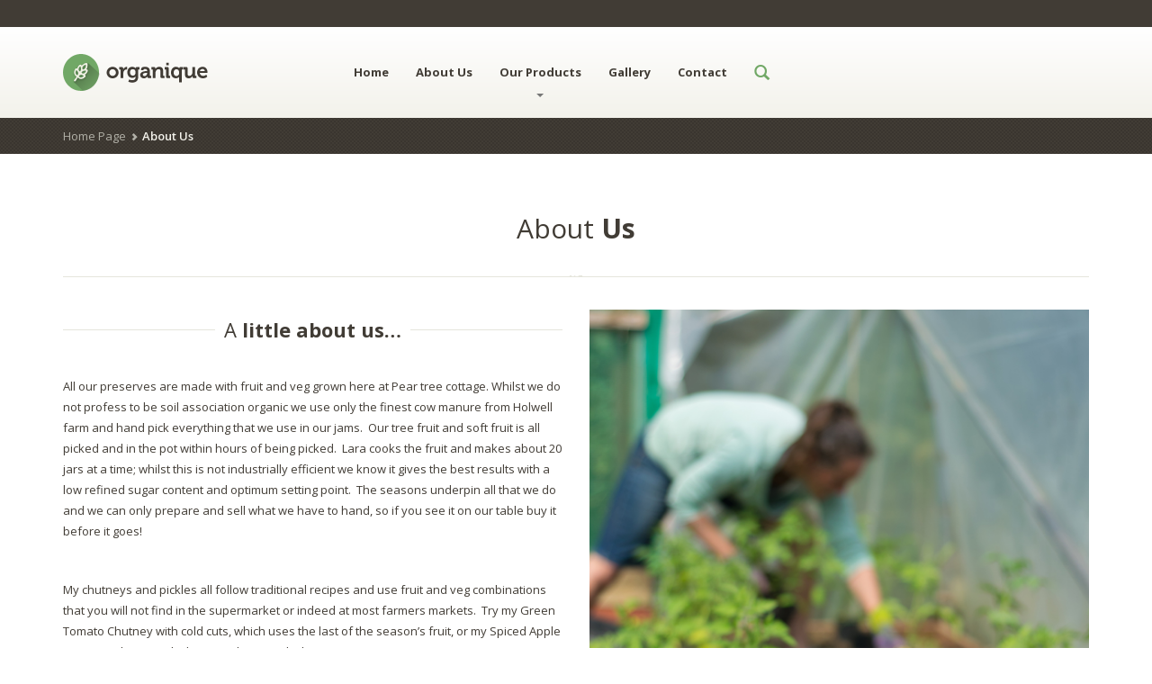

--- FILE ---
content_type: text/html; charset=UTF-8
request_url: https://peartreeproduce.co.uk/about-us/
body_size: 11596
content:
<!DOCTYPE html>
<html dir="ltr" lang="en-GB" prefix="og: https://ogp.me/ns#" class="no-touch">
<head>
	<meta charset="UTF-8" />
	<meta name="viewport" content="width=device-width, initial-scale=1.0" />
	<link rel="pingback" href="https://peartreeproduce.co.uk/xmlrpc.php" />

	<!--  = Google Fonts =  -->
	<script type="text/javascript">
		WebFontConfig = {
			google: { families: [ 'Arvo:700:latin', 'Open+Sans:400,600,700:latin' ] }
		};
		(function() {
			var wf = document.createElement('script');
			wf.src = ('https:' == document.location.protocol ? 'https' : 'http') +
				'://ajax.googleapis.com/ajax/libs/webfont/1/webfont.js';
			wf.type = 'text/javascript';
			wf.async = 'true';
			var s = document.getElementsByTagName('script')[0];
			s.parentNode.insertBefore(wf, s);
		})();
	</script>

	<!-- HTML5 shim and Respond.js IE8 support of HTML5 elements and media queries -->
	<!--[if lt IE 9]>
		<script src="https://oss.maxcdn.com/libs/html5shiv/3.7.0/html5shiv.js"></script>
		<script src="https://oss.maxcdn.com/libs/respond.js/1.3.0/respond.min.js"></script>
	<![endif]-->

	<!-- W3TC-include-js-head -->
	<title>About us at Pear Tree Produce, Nottington, Dorset |</title>
	<style>img:is([sizes="auto" i], [sizes^="auto," i]) { contain-intrinsic-size: 3000px 1500px }</style>
	
		<!-- All in One SEO 4.9.3 - aioseo.com -->
	<meta name="description" content="All our preserves are made with fruit and veg grown here at Pear tree cottage in Nottington, Weymouth, Dorset." />
	<meta name="robots" content="max-image-preview:large" />
	<meta name="keywords" content="homemade,chutney,jam,preserves,organic,home grown,local produce,produce,vegetables,fruit,locally sourced,pear tree cottage,pear,tree,cottage,nottington,weymouth,dorset,hampers,christmas hampers,gift packs,christmas presents,christmas,gifts,pickles,pickled fruit,pickled vegetable,taste dorset,very berry jam" />
	<link rel="canonical" href="https://peartreeproduce.co.uk/about-us/" />
	<meta name="generator" content="All in One SEO (AIOSEO) 4.9.3" />
		<meta property="og:locale" content="en_GB" />
		<meta property="og:site_name" content="|" />
		<meta property="og:type" content="article" />
		<meta property="og:title" content="About us at Pear Tree Produce, Nottington, Dorset |" />
		<meta property="og:description" content="All our preserves are made with fruit and veg grown here at Pear tree cottage in Nottington, Weymouth, Dorset." />
		<meta property="og:url" content="https://peartreeproduce.co.uk/about-us/" />
		<meta property="article:published_time" content="2017-10-31T15:31:50+00:00" />
		<meta property="article:modified_time" content="2024-02-02T12:35:15+00:00" />
		<meta name="twitter:card" content="summary" />
		<meta name="twitter:title" content="About us at Pear Tree Produce, Nottington, Dorset |" />
		<meta name="twitter:description" content="All our preserves are made with fruit and veg grown here at Pear tree cottage in Nottington, Weymouth, Dorset." />
		<script type="application/ld+json" class="aioseo-schema">
			{"@context":"https:\/\/schema.org","@graph":[{"@type":"BreadcrumbList","@id":"https:\/\/peartreeproduce.co.uk\/about-us\/#breadcrumblist","itemListElement":[{"@type":"ListItem","@id":"https:\/\/peartreeproduce.co.uk#listItem","position":1,"name":"Home","item":"https:\/\/peartreeproduce.co.uk","nextItem":{"@type":"ListItem","@id":"https:\/\/peartreeproduce.co.uk\/about-us\/#listItem","name":"About Us"}},{"@type":"ListItem","@id":"https:\/\/peartreeproduce.co.uk\/about-us\/#listItem","position":2,"name":"About Us","previousItem":{"@type":"ListItem","@id":"https:\/\/peartreeproduce.co.uk#listItem","name":"Home"}}]},{"@type":"Organization","@id":"https:\/\/peartreeproduce.co.uk\/#organization","url":"https:\/\/peartreeproduce.co.uk\/"},{"@type":"WebPage","@id":"https:\/\/peartreeproduce.co.uk\/about-us\/#webpage","url":"https:\/\/peartreeproduce.co.uk\/about-us\/","name":"About us at Pear Tree Produce, Nottington, Dorset |","description":"All our preserves are made with fruit and veg grown here at Pear tree cottage in Nottington, Weymouth, Dorset.","inLanguage":"en-GB","isPartOf":{"@id":"https:\/\/peartreeproduce.co.uk\/#website"},"breadcrumb":{"@id":"https:\/\/peartreeproduce.co.uk\/about-us\/#breadcrumblist"},"datePublished":"2017-10-31T15:31:50+00:00","dateModified":"2024-02-02T12:35:15+00:00"},{"@type":"WebSite","@id":"https:\/\/peartreeproduce.co.uk\/#website","url":"https:\/\/peartreeproduce.co.uk\/","inLanguage":"en-GB","publisher":{"@id":"https:\/\/peartreeproduce.co.uk\/#organization"}}]}
		</script>
		<!-- All in One SEO -->

<link rel='dns-prefetch' href='//maps.google.com' />
<link rel="alternate" type="application/rss+xml" title=" &raquo; Feed" href="https://peartreeproduce.co.uk/feed/" />
<link rel="alternate" type="application/rss+xml" title=" &raquo; Comments Feed" href="https://peartreeproduce.co.uk/comments/feed/" />
<script type="text/javascript">
/* <![CDATA[ */
window._wpemojiSettings = {"baseUrl":"https:\/\/s.w.org\/images\/core\/emoji\/16.0.1\/72x72\/","ext":".png","svgUrl":"https:\/\/s.w.org\/images\/core\/emoji\/16.0.1\/svg\/","svgExt":".svg","source":{"concatemoji":"https:\/\/peartreeproduce.co.uk\/wp-includes\/js\/wp-emoji-release.min.js?ver=6.8.3"}};
/*! This file is auto-generated */
!function(s,n){var o,i,e;function c(e){try{var t={supportTests:e,timestamp:(new Date).valueOf()};sessionStorage.setItem(o,JSON.stringify(t))}catch(e){}}function p(e,t,n){e.clearRect(0,0,e.canvas.width,e.canvas.height),e.fillText(t,0,0);var t=new Uint32Array(e.getImageData(0,0,e.canvas.width,e.canvas.height).data),a=(e.clearRect(0,0,e.canvas.width,e.canvas.height),e.fillText(n,0,0),new Uint32Array(e.getImageData(0,0,e.canvas.width,e.canvas.height).data));return t.every(function(e,t){return e===a[t]})}function u(e,t){e.clearRect(0,0,e.canvas.width,e.canvas.height),e.fillText(t,0,0);for(var n=e.getImageData(16,16,1,1),a=0;a<n.data.length;a++)if(0!==n.data[a])return!1;return!0}function f(e,t,n,a){switch(t){case"flag":return n(e,"\ud83c\udff3\ufe0f\u200d\u26a7\ufe0f","\ud83c\udff3\ufe0f\u200b\u26a7\ufe0f")?!1:!n(e,"\ud83c\udde8\ud83c\uddf6","\ud83c\udde8\u200b\ud83c\uddf6")&&!n(e,"\ud83c\udff4\udb40\udc67\udb40\udc62\udb40\udc65\udb40\udc6e\udb40\udc67\udb40\udc7f","\ud83c\udff4\u200b\udb40\udc67\u200b\udb40\udc62\u200b\udb40\udc65\u200b\udb40\udc6e\u200b\udb40\udc67\u200b\udb40\udc7f");case"emoji":return!a(e,"\ud83e\udedf")}return!1}function g(e,t,n,a){var r="undefined"!=typeof WorkerGlobalScope&&self instanceof WorkerGlobalScope?new OffscreenCanvas(300,150):s.createElement("canvas"),o=r.getContext("2d",{willReadFrequently:!0}),i=(o.textBaseline="top",o.font="600 32px Arial",{});return e.forEach(function(e){i[e]=t(o,e,n,a)}),i}function t(e){var t=s.createElement("script");t.src=e,t.defer=!0,s.head.appendChild(t)}"undefined"!=typeof Promise&&(o="wpEmojiSettingsSupports",i=["flag","emoji"],n.supports={everything:!0,everythingExceptFlag:!0},e=new Promise(function(e){s.addEventListener("DOMContentLoaded",e,{once:!0})}),new Promise(function(t){var n=function(){try{var e=JSON.parse(sessionStorage.getItem(o));if("object"==typeof e&&"number"==typeof e.timestamp&&(new Date).valueOf()<e.timestamp+604800&&"object"==typeof e.supportTests)return e.supportTests}catch(e){}return null}();if(!n){if("undefined"!=typeof Worker&&"undefined"!=typeof OffscreenCanvas&&"undefined"!=typeof URL&&URL.createObjectURL&&"undefined"!=typeof Blob)try{var e="postMessage("+g.toString()+"("+[JSON.stringify(i),f.toString(),p.toString(),u.toString()].join(",")+"));",a=new Blob([e],{type:"text/javascript"}),r=new Worker(URL.createObjectURL(a),{name:"wpTestEmojiSupports"});return void(r.onmessage=function(e){c(n=e.data),r.terminate(),t(n)})}catch(e){}c(n=g(i,f,p,u))}t(n)}).then(function(e){for(var t in e)n.supports[t]=e[t],n.supports.everything=n.supports.everything&&n.supports[t],"flag"!==t&&(n.supports.everythingExceptFlag=n.supports.everythingExceptFlag&&n.supports[t]);n.supports.everythingExceptFlag=n.supports.everythingExceptFlag&&!n.supports.flag,n.DOMReady=!1,n.readyCallback=function(){n.DOMReady=!0}}).then(function(){return e}).then(function(){var e;n.supports.everything||(n.readyCallback(),(e=n.source||{}).concatemoji?t(e.concatemoji):e.wpemoji&&e.twemoji&&(t(e.twemoji),t(e.wpemoji)))}))}((window,document),window._wpemojiSettings);
/* ]]> */
</script>
<link rel='stylesheet' id='wp-color-picker-css' href='https://peartreeproduce.co.uk/wp-admin/css/color-picker.min.css?ver=6.8.3' type='text/css' media='all' />
<style id='wp-emoji-styles-inline-css' type='text/css'>

	img.wp-smiley, img.emoji {
		display: inline !important;
		border: none !important;
		box-shadow: none !important;
		height: 1em !important;
		width: 1em !important;
		margin: 0 0.07em !important;
		vertical-align: -0.1em !important;
		background: none !important;
		padding: 0 !important;
	}
</style>
<link rel='stylesheet' id='wp-block-library-css' href='https://peartreeproduce.co.uk/wp-includes/css/dist/block-library/style.min.css?ver=6.8.3' type='text/css' media='all' />
<style id='classic-theme-styles-inline-css' type='text/css'>
/*! This file is auto-generated */
.wp-block-button__link{color:#fff;background-color:#32373c;border-radius:9999px;box-shadow:none;text-decoration:none;padding:calc(.667em + 2px) calc(1.333em + 2px);font-size:1.125em}.wp-block-file__button{background:#32373c;color:#fff;text-decoration:none}
</style>
<link rel='stylesheet' id='aioseo/css/src/vue/standalone/blocks/table-of-contents/global.scss-css' href='https://peartreeproduce.co.uk/wp-content/plugins/all-in-one-seo-pack/dist/Lite/assets/css/table-of-contents/global.e90f6d47.css?ver=4.9.3' type='text/css' media='all' />
<style id='global-styles-inline-css' type='text/css'>
:root{--wp--preset--aspect-ratio--square: 1;--wp--preset--aspect-ratio--4-3: 4/3;--wp--preset--aspect-ratio--3-4: 3/4;--wp--preset--aspect-ratio--3-2: 3/2;--wp--preset--aspect-ratio--2-3: 2/3;--wp--preset--aspect-ratio--16-9: 16/9;--wp--preset--aspect-ratio--9-16: 9/16;--wp--preset--color--black: #000000;--wp--preset--color--cyan-bluish-gray: #abb8c3;--wp--preset--color--white: #ffffff;--wp--preset--color--pale-pink: #f78da7;--wp--preset--color--vivid-red: #cf2e2e;--wp--preset--color--luminous-vivid-orange: #ff6900;--wp--preset--color--luminous-vivid-amber: #fcb900;--wp--preset--color--light-green-cyan: #7bdcb5;--wp--preset--color--vivid-green-cyan: #00d084;--wp--preset--color--pale-cyan-blue: #8ed1fc;--wp--preset--color--vivid-cyan-blue: #0693e3;--wp--preset--color--vivid-purple: #9b51e0;--wp--preset--gradient--vivid-cyan-blue-to-vivid-purple: linear-gradient(135deg,rgba(6,147,227,1) 0%,rgb(155,81,224) 100%);--wp--preset--gradient--light-green-cyan-to-vivid-green-cyan: linear-gradient(135deg,rgb(122,220,180) 0%,rgb(0,208,130) 100%);--wp--preset--gradient--luminous-vivid-amber-to-luminous-vivid-orange: linear-gradient(135deg,rgba(252,185,0,1) 0%,rgba(255,105,0,1) 100%);--wp--preset--gradient--luminous-vivid-orange-to-vivid-red: linear-gradient(135deg,rgba(255,105,0,1) 0%,rgb(207,46,46) 100%);--wp--preset--gradient--very-light-gray-to-cyan-bluish-gray: linear-gradient(135deg,rgb(238,238,238) 0%,rgb(169,184,195) 100%);--wp--preset--gradient--cool-to-warm-spectrum: linear-gradient(135deg,rgb(74,234,220) 0%,rgb(151,120,209) 20%,rgb(207,42,186) 40%,rgb(238,44,130) 60%,rgb(251,105,98) 80%,rgb(254,248,76) 100%);--wp--preset--gradient--blush-light-purple: linear-gradient(135deg,rgb(255,206,236) 0%,rgb(152,150,240) 100%);--wp--preset--gradient--blush-bordeaux: linear-gradient(135deg,rgb(254,205,165) 0%,rgb(254,45,45) 50%,rgb(107,0,62) 100%);--wp--preset--gradient--luminous-dusk: linear-gradient(135deg,rgb(255,203,112) 0%,rgb(199,81,192) 50%,rgb(65,88,208) 100%);--wp--preset--gradient--pale-ocean: linear-gradient(135deg,rgb(255,245,203) 0%,rgb(182,227,212) 50%,rgb(51,167,181) 100%);--wp--preset--gradient--electric-grass: linear-gradient(135deg,rgb(202,248,128) 0%,rgb(113,206,126) 100%);--wp--preset--gradient--midnight: linear-gradient(135deg,rgb(2,3,129) 0%,rgb(40,116,252) 100%);--wp--preset--font-size--small: 13px;--wp--preset--font-size--medium: 20px;--wp--preset--font-size--large: 36px;--wp--preset--font-size--x-large: 42px;--wp--preset--spacing--20: 0.44rem;--wp--preset--spacing--30: 0.67rem;--wp--preset--spacing--40: 1rem;--wp--preset--spacing--50: 1.5rem;--wp--preset--spacing--60: 2.25rem;--wp--preset--spacing--70: 3.38rem;--wp--preset--spacing--80: 5.06rem;--wp--preset--shadow--natural: 6px 6px 9px rgba(0, 0, 0, 0.2);--wp--preset--shadow--deep: 12px 12px 50px rgba(0, 0, 0, 0.4);--wp--preset--shadow--sharp: 6px 6px 0px rgba(0, 0, 0, 0.2);--wp--preset--shadow--outlined: 6px 6px 0px -3px rgba(255, 255, 255, 1), 6px 6px rgba(0, 0, 0, 1);--wp--preset--shadow--crisp: 6px 6px 0px rgba(0, 0, 0, 1);}:where(.is-layout-flex){gap: 0.5em;}:where(.is-layout-grid){gap: 0.5em;}body .is-layout-flex{display: flex;}.is-layout-flex{flex-wrap: wrap;align-items: center;}.is-layout-flex > :is(*, div){margin: 0;}body .is-layout-grid{display: grid;}.is-layout-grid > :is(*, div){margin: 0;}:where(.wp-block-columns.is-layout-flex){gap: 2em;}:where(.wp-block-columns.is-layout-grid){gap: 2em;}:where(.wp-block-post-template.is-layout-flex){gap: 1.25em;}:where(.wp-block-post-template.is-layout-grid){gap: 1.25em;}.has-black-color{color: var(--wp--preset--color--black) !important;}.has-cyan-bluish-gray-color{color: var(--wp--preset--color--cyan-bluish-gray) !important;}.has-white-color{color: var(--wp--preset--color--white) !important;}.has-pale-pink-color{color: var(--wp--preset--color--pale-pink) !important;}.has-vivid-red-color{color: var(--wp--preset--color--vivid-red) !important;}.has-luminous-vivid-orange-color{color: var(--wp--preset--color--luminous-vivid-orange) !important;}.has-luminous-vivid-amber-color{color: var(--wp--preset--color--luminous-vivid-amber) !important;}.has-light-green-cyan-color{color: var(--wp--preset--color--light-green-cyan) !important;}.has-vivid-green-cyan-color{color: var(--wp--preset--color--vivid-green-cyan) !important;}.has-pale-cyan-blue-color{color: var(--wp--preset--color--pale-cyan-blue) !important;}.has-vivid-cyan-blue-color{color: var(--wp--preset--color--vivid-cyan-blue) !important;}.has-vivid-purple-color{color: var(--wp--preset--color--vivid-purple) !important;}.has-black-background-color{background-color: var(--wp--preset--color--black) !important;}.has-cyan-bluish-gray-background-color{background-color: var(--wp--preset--color--cyan-bluish-gray) !important;}.has-white-background-color{background-color: var(--wp--preset--color--white) !important;}.has-pale-pink-background-color{background-color: var(--wp--preset--color--pale-pink) !important;}.has-vivid-red-background-color{background-color: var(--wp--preset--color--vivid-red) !important;}.has-luminous-vivid-orange-background-color{background-color: var(--wp--preset--color--luminous-vivid-orange) !important;}.has-luminous-vivid-amber-background-color{background-color: var(--wp--preset--color--luminous-vivid-amber) !important;}.has-light-green-cyan-background-color{background-color: var(--wp--preset--color--light-green-cyan) !important;}.has-vivid-green-cyan-background-color{background-color: var(--wp--preset--color--vivid-green-cyan) !important;}.has-pale-cyan-blue-background-color{background-color: var(--wp--preset--color--pale-cyan-blue) !important;}.has-vivid-cyan-blue-background-color{background-color: var(--wp--preset--color--vivid-cyan-blue) !important;}.has-vivid-purple-background-color{background-color: var(--wp--preset--color--vivid-purple) !important;}.has-black-border-color{border-color: var(--wp--preset--color--black) !important;}.has-cyan-bluish-gray-border-color{border-color: var(--wp--preset--color--cyan-bluish-gray) !important;}.has-white-border-color{border-color: var(--wp--preset--color--white) !important;}.has-pale-pink-border-color{border-color: var(--wp--preset--color--pale-pink) !important;}.has-vivid-red-border-color{border-color: var(--wp--preset--color--vivid-red) !important;}.has-luminous-vivid-orange-border-color{border-color: var(--wp--preset--color--luminous-vivid-orange) !important;}.has-luminous-vivid-amber-border-color{border-color: var(--wp--preset--color--luminous-vivid-amber) !important;}.has-light-green-cyan-border-color{border-color: var(--wp--preset--color--light-green-cyan) !important;}.has-vivid-green-cyan-border-color{border-color: var(--wp--preset--color--vivid-green-cyan) !important;}.has-pale-cyan-blue-border-color{border-color: var(--wp--preset--color--pale-cyan-blue) !important;}.has-vivid-cyan-blue-border-color{border-color: var(--wp--preset--color--vivid-cyan-blue) !important;}.has-vivid-purple-border-color{border-color: var(--wp--preset--color--vivid-purple) !important;}.has-vivid-cyan-blue-to-vivid-purple-gradient-background{background: var(--wp--preset--gradient--vivid-cyan-blue-to-vivid-purple) !important;}.has-light-green-cyan-to-vivid-green-cyan-gradient-background{background: var(--wp--preset--gradient--light-green-cyan-to-vivid-green-cyan) !important;}.has-luminous-vivid-amber-to-luminous-vivid-orange-gradient-background{background: var(--wp--preset--gradient--luminous-vivid-amber-to-luminous-vivid-orange) !important;}.has-luminous-vivid-orange-to-vivid-red-gradient-background{background: var(--wp--preset--gradient--luminous-vivid-orange-to-vivid-red) !important;}.has-very-light-gray-to-cyan-bluish-gray-gradient-background{background: var(--wp--preset--gradient--very-light-gray-to-cyan-bluish-gray) !important;}.has-cool-to-warm-spectrum-gradient-background{background: var(--wp--preset--gradient--cool-to-warm-spectrum) !important;}.has-blush-light-purple-gradient-background{background: var(--wp--preset--gradient--blush-light-purple) !important;}.has-blush-bordeaux-gradient-background{background: var(--wp--preset--gradient--blush-bordeaux) !important;}.has-luminous-dusk-gradient-background{background: var(--wp--preset--gradient--luminous-dusk) !important;}.has-pale-ocean-gradient-background{background: var(--wp--preset--gradient--pale-ocean) !important;}.has-electric-grass-gradient-background{background: var(--wp--preset--gradient--electric-grass) !important;}.has-midnight-gradient-background{background: var(--wp--preset--gradient--midnight) !important;}.has-small-font-size{font-size: var(--wp--preset--font-size--small) !important;}.has-medium-font-size{font-size: var(--wp--preset--font-size--medium) !important;}.has-large-font-size{font-size: var(--wp--preset--font-size--large) !important;}.has-x-large-font-size{font-size: var(--wp--preset--font-size--x-large) !important;}
:where(.wp-block-post-template.is-layout-flex){gap: 1.25em;}:where(.wp-block-post-template.is-layout-grid){gap: 1.25em;}
:where(.wp-block-columns.is-layout-flex){gap: 2em;}:where(.wp-block-columns.is-layout-grid){gap: 2em;}
:root :where(.wp-block-pullquote){font-size: 1.5em;line-height: 1.6;}
</style>
<link rel='stylesheet' id='contact-form-7-css' href='https://peartreeproduce.co.uk/wp-content/plugins/contact-form-7/includes/css/styles.css?ver=6.1.4' type='text/css' media='all' />
<link rel='stylesheet' id='fb-widget-frontend-style-css' href='https://peartreeproduce.co.uk/wp-content/plugins/facebook-pagelike-widget/assets/css/style.css?ver=1.0.0' type='text/css' media='all' />
<link rel='stylesheet' id='siteorigin-panels-front-css' href='https://peartreeproduce.co.uk/wp-content/plugins/siteorigin-panels/css/front-flex.min.css?ver=2.33.5' type='text/css' media='all' />
<link rel='stylesheet' id='bootstrap-css' href='https://peartreeproduce.co.uk/wp-content/themes/organique.bb/assets/stylesheets/bootstrap.css?ver=3.0.2' type='text/css' media='all' />
<link rel='stylesheet' id='main-css' href='https://peartreeproduce.co.uk/wp-content/themes/organique.bb/assets/stylesheets/main.css?ver=1.11.6' type='text/css' media='all' />
<style id='main-inline-css' type='text/css'>

/* WP Customizer */

/******************
Primary theme color
*******************/

a, .secondary-link, .secondary-link:hover, .primary-color, .navbar-default .navbar-nav > .active > a:hover, .glyphicon-search--nav, .nav-blog a, .header-cart:hover, .header-cart:hover .header-cart__text--price, .btn-primary--transition:hover, .btn-primary--reverse-transition, .btn-shop:hover, .table-theme tr.active td, .pagination .active a:hover, .pagination .active a, .pagination .page-numbers:hover, .pagination .page-numbers.next:hover, .pagination .page-numbers.prev:hover, .opening-time .week-day.today, .products__price, .dot-stock-success, .products__price--widgets, .page-not-found .page-not-found__link, .single-product__price, .star-on, .quantity .quantity__input, .blog .blog__comments-link, .shop__amount-filter__link:hover, div.woocommerce .quantity [type="number"], div.woocommerce .meta ins, div.woocommerce .organique-woo-price, .single_variation .price > .amount, .single_variation ins, .commentlist .star-rating, .navbar-default .navbar-nav > li:hover > a, .pagination .current, .sidebar .widget_nav_menu .dropdown-menu > .active > a, .sidebar .widget_nav_menu .dropdown-menu a, .tagcloud a {
	color: #71a866;
}

.header .navbar-toggle.collapsed, .search-panel, .search-panel__form .form-control, .search-panel__form .form-control:focus, .header-cart:after, .header-cart__items:after, .header-cart__open-cart, .alert-success, .alert-primary, .btn-primary--transition, .btn-primary--reverse-transition:hover, .progress .progress-bar--success, .pagination .page-numbers.next, .pagination .page-numbers.prev, .nav-sidebar-menu > li.active a:before, .nav-sidebar-menu > li > a:hover:before, .product-overlay__cart, .motivational-stories .motivational-stories__circle, .page-not-found .page-not-found__background, .shop__filter__slider .ui-slider-range, div.woocommerce .single_add_to_cart_button, .widget_price_filter .ui-slider-range, .button.checkout-button, .navbar-default .navbar-nav > li > a:after, .btn-primary {
	background-color: #71a866;
}

@media (min-width: 992px) {
	.navbar-default .dropdown-menu > li > a {
		background-color: #71a866;
	}
}

.navbar-default .navbar-nav > li:hover .caret {
	border-top-color: #71a866 !important;
}

.navbar-default .navbar-nav > li:hover .caret {
	border-bottom-color: #71a866;
}

.header-cart__items:before, .pagination .page-numbers.next, .pagination .page-numbers.prev, div.woocommerce .single_add_to_cart_button, .tagcloud a {
	border-color: #71a866;
}

a:hover, .sidebar .widget_nav_menu .dropdown-menu a:hover, .tagcloud a:hover {
	color: #66975c;
}

.navbar-default .dropdown-menu > li:hover > a, .btn-primary:hover, .btn-primary:focus, .btn-primary:active, .btn-primary.active, div.woocommerce .single_add_to_cart_button:hover, .header-cart__product:hover {
	background-color: #66975c;
}

.navbar-default .dropdown-menu > li > a, .navbar-default .dropdown-menu, div.woocommerce .single_add_to_cart_button:hover, .tagcloud a:hover, .header-cart__product:hover, .header-cart__divider {
	border-color: #66975c;
}

.banners-big {
	background: url('https://peartreeproduce.co.uk/wp-content/themes/organique.bb/assets/images/noise_pattern.png'), -webkit-gradient(linear, left top, right top, from(#608f57), color-stop(50%, #71a866), to(#608f57));
	background: url('https://peartreeproduce.co.uk/wp-content/themes/organique.bb/assets/images/noise_pattern.png'), -webkit-linear-gradient(left, #608f57 0%, #71a866 50%, #608f57 100%);
	background: url('https://peartreeproduce.co.uk/wp-content/themes/organique.bb/assets/images/noise_pattern.png'), linear-gradient(to right, #608f57 0%, #71a866 50%, #608f57 100%);
}

/******************
Secondary theme color
*******************/

body, h1, h2, h3, h4, h5, h6, h2 a, h2 a:hover, h3 a, h3 a:hover, .text, .text-dark, .secondary-color, .navbar-default .navbar-nav > .active > a, .navbar-default .navbar-nav > li > a, .header-cart__text--price, .header-cart__qty, .header-cart__subtotal, .banners-box:hover, .banners-small--social .social:hover, .banners-small--social .social:hover .zocial-pinterest, .banners-small--social .social:hover .zocial-twitter, .banners-small--social .social:hover .zocial-facebook, .banners-small--social .social:hover .zocial-email, .nav-tabs > li > a:hover, .nav-tabs > li.active > a, .nav-tabs > li.active > a:hover, .nav-tabs > li.active > a:focus, .btn-darker--transition:hover, .btn-darker--reverse-transition, .btn-jumbotron:hover, .table-theme > thead > tr > th, .table > thead > tr > th, .panel-link, .pagination, .pagination .page-numbers, .social-container:hover > span, .opening-time .week-day, .opening-time .opening-time__title, .nav-sidebar-menu > li.active a, .nav-sidebar-menu > li > a:hover, .products-navigation__arrows .glyphicon-circle:hover, .product-overlay__cart:hover, .products__title a, .testimonials .testimonials__text, .testimonials .glyphicon-circle:hover, .comment-content--nested .comment-author, .comment-content--nestedx2 .comment-author, .comment-content .comment-author, .comment-content--nested .comment-text, .comment-content--nestedx2 .comment-text, .comment-content .comment-text, .quantity .quantity__button, .blog__date, .blog-content__text, .woocommerce .input-text, .shop__amount-filter__link, .nav--filter > li > a, .woocommerce-ordering .orderby, div.woocommerce .product-remove a, div.woocommerce .quantity.buttons_added .minus, div.woocommerce .quantity.buttons_added .plus, div.woocommerce .variations .value select, .cart-empty, pre, .text-highlight, body .su-tabs-nav span.su-tabs-current, body .su-tabs-nav span:hover {
	color: #413c35;
}

.top, .top .dropdown-menu > li > a, .header .navbar-toggle, .breadcrumbs, .footer-widgets:after, .footer, .banners-medium, .btn-darker, .btn-darker--transition, .btn-darker--reverse-transition:hover, .progress .progress-bar--even-more-dark, .product-overlay__stock {
	background-color: #413c35;
}

.nav-tabs > li.active > a, .nav-tabs > li.active > a:hover, .nav-tabs > li.active > a:focus, body .su-tabs-nav span.su-tabs-current, body .su-tabs-nav span:hover, .nav-tabs > li > a:hover, .top .dropdown-menu > li > a {
	border-bottom-color: #413c35;
}

.top .dropdown-menu > li > a:hover {
	background-color: #3b3630;
}

/******************
Tertiary theme color
*******************/

.tertiary-color, .warning, .footer a:hover, .footer .footer__text .glyphicon-heart, .footer__link:hover, .btn-warning--transition:hover, .btn-warning--reverse-transition, .available-soon, .woocommerce .required {
	color: #fe6e3a;
}

a:active, .alert-warning, .btn-warning--transition, .btn-warning--reverse-transition:hover, .progress .progress-bar--warning, div.woocommerce .product .stamp, #submit, #searchsubmit, .button, #submitWPComment, .btn-warning {
	background-color: #fe6e3a;
}

.button, #searchsubmit, #submit {
	border-color: #fe6e3a;
}

.btn-warning:hover, #submitWPComment:hover, .button:hover, #searchsubmit:hover, #submit:hover {
	background-color: #e56334;
}

.button:hover, #searchsubmit:hover, #submit:hover {
	border-color: #e56334;
}

/******************
Seconday footer theme color
*******************/

.footer-widgets, .footer-widgets .footer-widgets__heading {
	background-color: #4b463f;
}
/* User Custom CSS */

</style>
<script type="text/javascript" src="https://peartreeproduce.co.uk/wp-includes/js/tinymce/tinymce.min.js?ver=49110-20250317" id="wp-tinymce-root-js"></script>
<script type="text/javascript" src="https://peartreeproduce.co.uk/wp-includes/js/tinymce/plugins/compat3x/plugin.min.js?ver=49110-20250317" id="wp-tinymce-js"></script>
<script type="text/javascript" src="https://peartreeproduce.co.uk/wp-includes/js/jquery/jquery.min.js?ver=3.7.1" id="jquery-core-js"></script>
<script type="text/javascript" src="https://peartreeproduce.co.uk/wp-includes/js/jquery/jquery-migrate.min.js?ver=3.4.1" id="jquery-migrate-js"></script>
<script type="text/javascript" src="https://peartreeproduce.co.uk/wp-content/themes/organique.bb/assets/js/modernizr.custom.95157.js" id="organique-modernizr-js"></script>
<link rel="https://api.w.org/" href="https://peartreeproduce.co.uk/wp-json/" /><link rel="alternate" title="JSON" type="application/json" href="https://peartreeproduce.co.uk/wp-json/wp/v2/pages/2278" /><link rel="EditURI" type="application/rsd+xml" title="RSD" href="https://peartreeproduce.co.uk/xmlrpc.php?rsd" />
<meta name="generator" content="WordPress 6.8.3" />
<link rel='shortlink' href='https://peartreeproduce.co.uk/?p=2278' />
<link rel="alternate" title="oEmbed (JSON)" type="application/json+oembed" href="https://peartreeproduce.co.uk/wp-json/oembed/1.0/embed?url=https%3A%2F%2Fpeartreeproduce.co.uk%2Fabout-us%2F" />
<link rel="alternate" title="oEmbed (XML)" type="text/xml+oembed" href="https://peartreeproduce.co.uk/wp-json/oembed/1.0/embed?url=https%3A%2F%2Fpeartreeproduce.co.uk%2Fabout-us%2F&#038;format=xml" />
		<link rel="shortcut icon" href="https://peartreeproduce.co.uk/wp-content/themes/organique.bb/assets/images/favicon.png">
		<style media="all" id="siteorigin-panels-layouts-head">/* Layout 2278 */ #pgc-2278-0-0 , #pgc-2278-0-1 { width:50%;width:calc(50% - ( 0.5 * 30px ) ) } #pg-2278-0 , #pl-2278 .so-panel { margin-bottom:30px } #pgc-2278-1-0 { width:100%;width:calc(100% - ( 0 * 30px ) ) } #pl-2278 .so-panel:last-of-type { margin-bottom:0px } #pg-2278-0.panel-has-style > .panel-row-style, #pg-2278-0.panel-no-style { -webkit-align-items:flex-start;align-items:flex-start } @media (max-width:780px){ #pg-2278-0.panel-no-style, #pg-2278-0.panel-has-style > .panel-row-style, #pg-2278-0 , #pg-2278-1.panel-no-style, #pg-2278-1.panel-has-style > .panel-row-style, #pg-2278-1 { -webkit-flex-direction:column;-ms-flex-direction:column;flex-direction:column } #pg-2278-0 > .panel-grid-cell , #pg-2278-0 > .panel-row-style > .panel-grid-cell , #pg-2278-1 > .panel-grid-cell , #pg-2278-1 > .panel-row-style > .panel-grid-cell { width:100%;margin-right:0 } #pgc-2278-0-0 { margin-bottom:30px } #pl-2278 .panel-grid-cell { padding:0 } #pl-2278 .panel-grid .panel-grid-cell-empty { display:none } #pl-2278 .panel-grid .panel-grid-cell-mobile-last { margin-bottom:0px }  } </style><link rel="icon" href="https://peartreeproduce.co.uk/wp-content/uploads/2017/10/cropped-Pear-Tree-Logo-32x32.png" sizes="32x32" />
<link rel="icon" href="https://peartreeproduce.co.uk/wp-content/uploads/2017/10/cropped-Pear-Tree-Logo-192x192.png" sizes="192x192" />
<link rel="apple-touch-icon" href="https://peartreeproduce.co.uk/wp-content/uploads/2017/10/cropped-Pear-Tree-Logo-180x180.png" />
<meta name="msapplication-TileImage" content="https://peartreeproduce.co.uk/wp-content/uploads/2017/10/cropped-Pear-Tree-Logo-270x270.png" />
	<!-- W3TC-include-css -->
</head>

<body class="wp-singular page-template page-template-page-exposed-title page-template-page-exposed-title-php page page-id-2278 wp-theme-organiquebb siteorigin-panels siteorigin-panels-before-js">
	<!-- W3TC-include-js-body-start -->

	<div class="top">
		<div class="container">
			<div class="row">
				<div class="col-xs-12  col-sm-6">
					<div class="top__slogan">
						<br />
					</div>
				</div>
				<div class="col-xs-12  col-sm-6">
					<div class="top__menu">
											</div>
				</div>
			</div>
		</div>
	</div>

	<header class="header">
		<div class="container">
			<div class="row">
				<div class="col-xs-10  col-md-3  reset-min-height">
					<div class="header-logo">
						<a class="brand" href="https://peartreeproduce.co.uk">
													<img src="https://peartreeproduce.co.uk/wp-content/themes/organique.bb/assets/images/logo.png" alt="" />
												</a>
					</div>
				</div>
				<div class="col-xs-2  visible-sm  visible-xs">
					<!-- Brand and toggle get grouped for better mobile display -->
					<div class="navbar-header">
						<button type="button" class="navbar-toggle  collapsed" data-toggle="collapse" data-target="#collapsible-navbar">
							<span class="sr-only">Toggle navigation</span>
							<span class="icon-bar"></span>
							<span class="icon-bar"></span>
							<span class="icon-bar"></span>
						</button>
					</div>
				</div>
				<div class="col-xs-12  col-md-9">
					<nav class="navbar  navbar-default" role="navigation">
						<!-- Collect the nav links, forms, and other content for toggling -->
						<div class="collapse  navbar-collapse" id="collapsible-navbar">
							<ul id="menu-main-menu" class="nav  navbar-nav  js-dropdown"><li itemscope="itemscope" itemtype="https://www.schema.org/SiteNavigationElement" id="menu-item-2361" class="menu-item menu-item-type-post_type menu-item-object-page menu-item-home menu-item-2361"><a title="Home" href="https://peartreeproduce.co.uk/">Home</a></li>
<li itemscope="itemscope" itemtype="https://www.schema.org/SiteNavigationElement" id="menu-item-2358" class="menu-item menu-item-type-post_type menu-item-object-page current-menu-item page_item page-item-2278 current_page_item menu-item-2358 active"><a title="About Us" href="https://peartreeproduce.co.uk/about-us/">About Us</a></li>
<li itemscope="itemscope" itemtype="https://www.schema.org/SiteNavigationElement" id="menu-item-2502" class="menu-item menu-item-type-custom menu-item-object-custom menu-item-has-children menu-item-2502 dropdown"><a title="Our Products" href="#" class="dropdown-toggle">Our Products <span class="caret"></span></a>
<ul role="menu" class=" dropdown-menu" >
	<li itemscope="itemscope" itemtype="https://www.schema.org/SiteNavigationElement" id="menu-item-2504" class="menu-item menu-item-type-post_type menu-item-object-page menu-item-2504"><a title="Hampers &#038; Gift Packs" href="https://peartreeproduce.co.uk/hampers/">Hampers &#038; Gift Packs</a></li>
	<li itemscope="itemscope" itemtype="https://www.schema.org/SiteNavigationElement" id="menu-item-2507" class="menu-item menu-item-type-post_type menu-item-object-page menu-item-2507"><a title="Savoury Preserves &#038; Pickles" href="https://peartreeproduce.co.uk/our-products/">Savoury Preserves &#038; Pickles</a></li>
	<li itemscope="itemscope" itemtype="https://www.schema.org/SiteNavigationElement" id="menu-item-2506" class="menu-item menu-item-type-post_type menu-item-object-page menu-item-2506"><a title="Jams &#038; Jellies" href="https://peartreeproduce.co.uk/jams-preserves/">Jams &#038; Jellies</a></li>
	<li itemscope="itemscope" itemtype="https://www.schema.org/SiteNavigationElement" id="menu-item-2679" class="menu-item menu-item-type-post_type menu-item-object-page menu-item-2679"><a title="Marmalade" href="https://peartreeproduce.co.uk/marmalade/">Marmalade</a></li>
	<li itemscope="itemscope" itemtype="https://www.schema.org/SiteNavigationElement" id="menu-item-2503" class="menu-item menu-item-type-post_type menu-item-object-page menu-item-2503"><a title="Cakes" href="https://peartreeproduce.co.uk/cakes/">Cakes</a></li>
	<li itemscope="itemscope" itemtype="https://www.schema.org/SiteNavigationElement" id="menu-item-2505" class="menu-item menu-item-type-post_type menu-item-object-page menu-item-2505"><a title="Drinks/Cordials" href="https://peartreeproduce.co.uk/drinkscordials/">Drinks/Cordials</a></li>
</ul>
</li>
<li itemscope="itemscope" itemtype="https://www.schema.org/SiteNavigationElement" id="menu-item-2359" class="menu-item menu-item-type-post_type menu-item-object-page menu-item-2359"><a title="Gallery" href="https://peartreeproduce.co.uk/gallery/">Gallery</a></li>
<li itemscope="itemscope" itemtype="https://www.schema.org/SiteNavigationElement" id="menu-item-2360" class="menu-item menu-item-type-post_type menu-item-object-page menu-item-2360"><a title="Contact" href="https://peartreeproduce.co.uk/contact/">Contact</a></li>
</ul>							<ul class="nav navbar-nav">
								<li class="hidden-xs  hidden-sm">
									<a href="#" class="js--toggle-search-mode"><span class="glyphicon  glyphicon-search  glyphicon-search--nav"></span></a>
								</li>
							</ul>
							<!-- search for mobile devices -->
							<form role="search" method="get" class="visible-xs  visible-sm  mobile-navbar-form" action="https://peartreeproduce.co.uk/">
								<div class="input-group">
									<input type="text" class="form-control" name="s" placeholder="Search">
									<span class="input-group-addon">
										<button type="submit" class="mobile-navbar-form__appended-btn"><span class="glyphicon  glyphicon-search  glyphicon-search--nav"></span></button>
									</span>
								</div>
															</form>
													</div><!-- /.navbar-collapse -->
					</nav>
				</div>
				<div class="col-xs-12  col-md-2  hidden-sm  hidden-xs">
							</div>
		</div>
	</div>

	<!--Search open pannel-->
	<div class="search-panel">
		<div class="container">
			<div class="row">
				<div class="col-sm-11">
					<form role="search" method="get" class="search-panel__form" action="https://peartreeproduce.co.uk/">
						<span class="sr-only">Search for:</span>
						<button type="submit"><span class="glyphicon  glyphicon-search"></span></button>
						<input type="text" name="s" value="" class="form-control  js--search-panel-text" placeholder="Enter your search keyword">
					</form>
				</div>
				<div class="col-sm-1">
					<div class="search-panel__close  pull-right">
						<a href="#" class="js--toggle-search-mode"><span class="glyphicon  glyphicon-circle  glyphicon-remove"></span></a>
					</div>
				</div>
			</div>
		</div>
	</div>
</header>


<div class="breadcrumbs">
	<div class="container">
		<div class="row">
			<div class="col-xs-12">
				<ul class="breadcrumb"><li><a href="https://peartreeproduce.co.uk/">Home Page</a></li><li class="current">About Us</li></ul>			</div>
		</div>
	</div>
</div>

<div class="container  push-down-60">
	<div class="row">
		<div class="col-xs-12" role="main">

			
			<article class="post-2278 page type-page status-publish hentry">

			<!-- Thumbnail -->
			
				<header class="post-title  center">
					<h1><span class="light">About</span> Us</h1>
					<hr class="divider">
									</header>

				<div class="blog-content__text">
					<div id="pl-2278"  class="panel-layout" ><div id="pg-2278-0"  class="panel-grid panel-no-style" ><div id="pgc-2278-0-0"  class="panel-grid-cell" >
		<div id="panel-2278-0-0-0" class="so-panel widget widget_centered_title panel-first-child" data-index="0" >			<div class="main__title">
				<h3 class="main__title__text"><span class="light">A</span> little about us&#8230;</h3>
			</div>
		</div>
		<div id="panel-2278-0-0-1" class="so-panel widget widget_text" data-index="1" >			<div class="textwidget"><p>All our preserves are made with fruit and veg grown here at Pear tree cottage. Whilst we do not profess to be soil association organic we use only the finest cow manure from Holwell farm and hand pick everything that we use in our jams.  Our tree fruit and soft fruit is all picked and in the pot within hours of being picked.  Lara cooks the fruit and makes about 20 jars at a time; whilst this is not industrially efficient we know it gives the best results with a low refined sugar content and optimum setting point.  The seasons underpin all that we do and we can only prepare and sell what we have to hand, so if you see it on our table buy it before it goes!</p>
<p>&nbsp;</p>
<p>My chutneys and pickles all follow traditional recipes and use fruit and veg combinations that you will not find in the supermarket or indeed at most farmers markets.  Try my Green Tomato Chutney with cold cuts, which uses the last of the season&#8217;s fruit, or my Spiced Apple &amp; Ginger Chutney which is a real treat with cheese.</p>
</div>
		</div>
		<div id="panel-2278-0-0-2" class="so-panel widget widget_alternative_text" data-index="2" >			<div class="banners-medium  banners-medium--info  push-down-10">
				FOR CHRISTMAS			</div>
					</div>
		<div id="panel-2278-0-0-3" class="so-panel widget widget_text" data-index="3" >			<div class="textwidget"><p>Christmas Shop open every Saturday throughout December, 10:30am &#8211; 4.00pm. Wide selection of preserves, Christmas cakes, gift packs and hampers. Place your orders via <a href="https://www.facebook.com/larasgalley/">Facebook</a> or buy direct on the day at Pear Tree Cottage.</p>
</div>
		</div><div id="panel-2278-0-0-4" class="so-panel widget widget_media_image panel-last-child" data-index="4" ><img fetchpriority="high" decoding="async" width="750" height="1000" src="https://peartreeproduce.co.uk/wp-content/uploads/2024/02/hamper-1.jpg" class="image wp-image-2929  attachment-full size-full" alt="" style="max-width: 100%; height: auto;" srcset="https://peartreeproduce.co.uk/wp-content/uploads/2024/02/hamper-1.jpg 750w, https://peartreeproduce.co.uk/wp-content/uploads/2024/02/hamper-1-225x300.jpg 225w" sizes="(max-width: 750px) 100vw, 750px" /></div></div><div id="pgc-2278-0-1"  class="panel-grid-cell" ><div id="panel-2278-0-1-0" class="so-panel widget widget_media_image panel-first-child panel-last-child" data-index="5" ><img decoding="async" width="1200" height="1800" src="https://peartreeproduce.co.uk/wp-content/uploads/2017/10/pears-0067.jpg" class="image wp-image-77  attachment-full size-full" alt="" style="max-width: 100%; height: auto;" srcset="https://peartreeproduce.co.uk/wp-content/uploads/2017/10/pears-0067.jpg 1200w, https://peartreeproduce.co.uk/wp-content/uploads/2017/10/pears-0067-600x900.jpg 600w, https://peartreeproduce.co.uk/wp-content/uploads/2017/10/pears-0067-200x300.jpg 200w, https://peartreeproduce.co.uk/wp-content/uploads/2017/10/pears-0067-768x1152.jpg 768w, https://peartreeproduce.co.uk/wp-content/uploads/2017/10/pears-0067-683x1024.jpg 683w" sizes="(max-width: 1200px) 100vw, 1200px" /></div></div></div><div id="pg-2278-1"  class="panel-grid panel-no-style" ><div id="pgc-2278-1-0"  class="panel-grid-cell panel-grid-cell-empty" ></div></div></div>				</div>

			</article>

			
			
<section id="comments" class="comments-container">
</section>
		</div><!-- /page -->

			</div><!-- /row -->
</div><!-- /container -->


<footer class="js--page-footer">
  <div class="footer-widgets">
    <div class="container">
      <div class="row">
              </div>
    </div>
  </div>
  <div class="footer">
    <div class="container">
      <div class="row">
        <div class="col-xs-12  col-sm-6">
          <div class="footer__text--link">
            &copy; Copyright 2015          </div>
        </div>
        <div class="col-xs-12  col-sm-6">
          <div class="footer__text">
            <a href="https://www.proteusthemes.com/wordpress-themes/organique/">Organique Theme</a> by ProteusThemes          </div>
        </div>
      </div>
    </div>
  </div>
</footer>
<div class="search-mode__overlay"></div>


<script type="speculationrules">
{"prefetch":[{"source":"document","where":{"and":[{"href_matches":"\/*"},{"not":{"href_matches":["\/wp-*.php","\/wp-admin\/*","\/wp-content\/uploads\/*","\/wp-content\/*","\/wp-content\/plugins\/*","\/wp-content\/themes\/organique.bb\/*","\/*\\?(.+)"]}},{"not":{"selector_matches":"a[rel~=\"nofollow\"]"}},{"not":{"selector_matches":".no-prefetch, .no-prefetch a"}}]},"eagerness":"conservative"}]}
</script>
<script type="text/javascript" src="https://peartreeproduce.co.uk/wp-includes/js/dist/hooks.min.js?ver=4d63a3d491d11ffd8ac6" id="wp-hooks-js"></script>
<script type="text/javascript" src="https://peartreeproduce.co.uk/wp-includes/js/dist/i18n.min.js?ver=5e580eb46a90c2b997e6" id="wp-i18n-js"></script>
<script type="text/javascript" id="wp-i18n-js-after">
/* <![CDATA[ */
wp.i18n.setLocaleData( { 'text direction\u0004ltr': [ 'ltr' ] } );
/* ]]> */
</script>
<script type="text/javascript" src="https://peartreeproduce.co.uk/wp-content/plugins/contact-form-7/includes/swv/js/index.js?ver=6.1.4" id="swv-js"></script>
<script type="text/javascript" id="contact-form-7-js-before">
/* <![CDATA[ */
var wpcf7 = {
    "api": {
        "root": "https:\/\/peartreeproduce.co.uk\/wp-json\/",
        "namespace": "contact-form-7\/v1"
    },
    "cached": 1
};
/* ]]> */
</script>
<script type="text/javascript" src="https://peartreeproduce.co.uk/wp-content/plugins/contact-form-7/includes/js/index.js?ver=6.1.4" id="contact-form-7-js"></script>
<script type="text/javascript" src="//maps.google.com/maps/api/js" id="organique-gmaps-js"></script>
<script type="text/javascript" src="https://peartreeproduce.co.uk/wp-includes/js/underscore.min.js?ver=1.13.7" id="underscore-js"></script>
<script type="text/javascript" id="organique-main-js-extra">
/* <![CDATA[ */
var OrganiqueVars = {"pathToTheme":"https:\/\/peartreeproduce.co.uk\/wp-content\/themes\/organique.bb","gmapsLocations":[{"title":"","link":"50.6409034,-2.483063"}],"latLng":"50.6409034,-2.483063","mapType":"ROADMAP","mapStyle":"[]","zoomLevel":"15"};
/* ]]> */
</script>
<script type="text/javascript" src="https://peartreeproduce.co.uk/wp-content/themes/organique.bb/assets/js/dist/main.min.js?ver=1.11.6" id="organique-main-js"></script>
<script>document.body.className = document.body.className.replace("siteorigin-panels-before-js","");</script>		<script>'undefined'=== typeof _trfq || (window._trfq = []);'undefined'=== typeof _trfd && (window._trfd=[]),
                _trfd.push({'tccl.baseHost':'secureserver.net'}),
                _trfd.push({'ap':'wpaas_v2'},
                    {'server':'6f7a68fdbf5f'},
                    {'pod':'c15-prod-sxb1-eu-central-1'},
                                        {'xid':'41173540'},
                    {'wp':'6.8.3'},
                    {'php':'7.4.33.12'},
                    {'loggedin':'0'},
                    {'cdn':'1'},
                    {'builder':'wp-classic-editor'},
                    {'theme':'organique-bb'},
                    {'wds':'0'},
                    {'wp_alloptions_count':'467'},
                    {'wp_alloptions_bytes':'189330'},
                    {'gdl_coming_soon_page':'0'}
                    , {'appid':'292324'}                 );
            var trafficScript = document.createElement('script'); trafficScript.src = 'https://img1.wsimg.com/signals/js/clients/scc-c2/scc-c2.min.js'; window.document.head.appendChild(trafficScript);</script>
		<script>window.addEventListener('click', function (elem) { var _elem$target, _elem$target$dataset, _window, _window$_trfq; return (elem === null || elem === void 0 ? void 0 : (_elem$target = elem.target) === null || _elem$target === void 0 ? void 0 : (_elem$target$dataset = _elem$target.dataset) === null || _elem$target$dataset === void 0 ? void 0 : _elem$target$dataset.eid) && ((_window = window) === null || _window === void 0 ? void 0 : (_window$_trfq = _window._trfq) === null || _window$_trfq === void 0 ? void 0 : _window$_trfq.push(["cmdLogEvent", "click", elem.target.dataset.eid]));});</script>
		<script src='https://img1.wsimg.com/traffic-assets/js/tccl-tti.min.js' onload="window.tti.calculateTTI()"></script>
		<!-- W3TC-include-js-body-end -->
</body>
</html>

--- FILE ---
content_type: application/javascript
request_url: https://peartreeproduce.co.uk/wp-content/themes/organique.bb/assets/js/dist/main.min.js?ver=1.11.6
body_size: 7735
content:
!function(){var t,e,n;!function(s){function o(t,e){return w.call(t,e)}function i(t,e){var n,s,o,i,r,a,l,c,d,p,u,h=e&&e.split("/"),f=b.map,m=f&&f["*"]||{};if(t&&"."===t.charAt(0))if(e){for(h=h.slice(0,h.length-1),t=t.split("/"),r=t.length-1,b.nodeIdCompat&&C.test(t[r])&&(t[r]=t[r].replace(C,"")),t=h.concat(t),d=0;d<t.length;d+=1)if(u=t[d],"."===u)t.splice(d,1),d-=1;else if(".."===u){if(1===d&&(".."===t[2]||".."===t[0]))break;d>0&&(t.splice(d-1,2),d-=2)}t=t.join("/")}else 0===t.indexOf("./")&&(t=t.substring(2));if((h||m)&&f){for(n=t.split("/"),d=n.length;d>0;d-=1){if(s=n.slice(0,d).join("/"),h)for(p=h.length;p>0;p-=1)if(o=f[h.slice(0,p).join("/")],o&&(o=o[s])){i=o,a=d;break}if(i)break;!l&&m&&m[s]&&(l=m[s],c=d)}!i&&l&&(i=l,a=c),i&&(n.splice(0,a,i),t=n.join("/"))}return t}function r(t,e){return function(){return h.apply(s,j.call(arguments,0).concat([t,e]))}}function a(t){return function(e){return i(e,t)}}function l(t){return function(e){g[t]=e}}function c(t){if(o(v,t)){var e=v[t];delete v[t],y[t]=!0,u.apply(s,e)}if(!o(g,t)&&!o(y,t))throw new Error("No "+t);return g[t]}function d(t){var e,n=t?t.indexOf("!"):-1;return n>-1&&(e=t.substring(0,n),t=t.substring(n+1,t.length)),[e,t]}function p(t){return function(){return b&&b.config&&b.config[t]||{}}}var u,h,f,m,g={},v={},b={},y={},w=Object.prototype.hasOwnProperty,j=[].slice,C=/\.js$/;f=function(t,e){var n,s=d(t),o=s[0];return t=s[1],o&&(o=i(o,e),n=c(o)),o?t=n&&n.normalize?n.normalize(t,a(e)):i(t,e):(t=i(t,e),s=d(t),o=s[0],t=s[1],o&&(n=c(o))),{f:o?o+"!"+t:t,n:t,pr:o,p:n}},m={require:function(t){return r(t)},exports:function(t){var e=g[t];return"undefined"!=typeof e?e:g[t]={}},module:function(t){return{id:t,uri:"",exports:g[t],config:p(t)}}},u=function(t,e,n,i){var a,d,p,u,h,b,w=[],j=typeof n;if(i=i||t,"undefined"===j||"function"===j){for(e=!e.length&&n.length?["require","exports","module"]:e,h=0;h<e.length;h+=1)if(u=f(e[h],i),d=u.f,"require"===d)w[h]=m.require(t);else if("exports"===d)w[h]=m.exports(t),b=!0;else if("module"===d)a=w[h]=m.module(t);else if(o(g,d)||o(v,d)||o(y,d))w[h]=c(d);else{if(!u.p)throw new Error(t+" missing "+d);u.p.load(u.n,r(i,!0),l(d),{}),w[h]=g[d]}p=n?n.apply(g[t],w):void 0,t&&(a&&a.exports!==s&&a.exports!==g[t]?g[t]=a.exports:p===s&&b||(g[t]=p))}else t&&(g[t]=n)},t=e=h=function(t,e,n,o,i){if("string"==typeof t)return m[t]?m[t](e):c(f(t,e).f);if(!t.splice){if(b=t,b.deps&&h(b.deps,b.callback),!e)return;e.splice?(t=e,e=n,n=null):t=s}return e=e||function(){},"function"==typeof n&&(n=o,o=i),o?u(s,t,e,n):setTimeout(function(){u(s,t,e,n)},4),h},h.config=function(t){return h(t)},t._defined=g,n=function(t,e,n){e.splice||(n=e,e=[]),o(g,t)||o(v,t)||(v[t]=[t,e,n])},n.amd={jQuery:!0}}(),n("bower_components/almond/almond",function(){}),n("jquery",[],function(){return jQuery}),n("underscore",[],function(){return _}),n("assets/js/src/SimpleMap",["jquery","underscore"],function(t,e){"use strict";var n={latLng:"0,0",zoom:5,type:"ROADMAP",styles:"",scrollwheel:!1,draggable:!0,markersImg:!1,markers:[{lat:0,lng:0,title:"demo marker"}]},s=function(e,s){return this.mapOptions=t.extend({},n,s),this.elm=e,this.setOptions(),this};return s.prototype.setOptions=function(){return this.mapOptions.latLng=this.getLatLngFromString(this.mapOptions.latLng),this.mapOptions.center=new google.maps.LatLng(this.mapOptions.latLng[0],this.mapOptions.latLng[1]),this.mapOptions.mapTypeId=this.getMapConstant(),this},s.prototype.getMapConstant=function(){switch(this.mapOptions.type.toLowerCase()){case"roadmap":return google.maps.MapTypeId.ROADMAP;case"satellite":return google.maps.MapTypeId.SATELLITE;case"hybrid":return google.maps.MapTypeId.HYBRID;case"terrain":return google.maps.MapTypeId.TERRAIN;default:return google.maps.MapTypeId.ROADMAP}},s.prototype.getLatLngFromString=function(t){return e.isString(t)?e.map(t.split(","),function(t){return parseFloat(t,10)}):t},s.prototype.renderMap=function(){return e.isUndefined(this.elm)?!1:(this.map=new google.maps.Map(this.elm.get(0),this.mapOptions),this.addMarkers(),this)},s.prototype.addMarkers=function(){t.each(this.mapOptions.markers,t.proxy(function(t,e){var n=this.getLatLngFromString(e.link),s=new google.maps.Marker({position:new google.maps.LatLng(n[0],n[1]),title:e.title});("object"==typeof this.mapOptions.markersImg||"string"==typeof this.mapOptions.markersImg)&&s.setIcon(this.mapOptions.markersImg),s.setMap(this.map)},this))},s}),n("assets/js/src/TouchDropdown",["jquery"],function(t){"use strict";Modernizr&&Modernizr.touch&&Modernizr.mq("(min-width: 992px)")&&t("ul.js-dropdown").each(function(e,n){t(n).children(".menu-item-has-children").on("click.td","a",function(e){e.preventDefault(),t(e.delegateTarget).addClass("is-hover"),t(e.delegateTarget).off("click.td")})})}),function(t){if("object"==typeof exports&&"undefined"!=typeof module)module.exports=t();else if("function"==typeof n&&n.amd)n("enquire",[],t);else{var e;e="undefined"!=typeof window?window:"undefined"!=typeof global?global:"undefined"!=typeof self?self:this,e.enquire=t()}}(function(){return function t(n,s,o){function i(a,l){if(!s[a]){if(!n[a]){var c="function"==typeof e&&e;if(!l&&c)return c(a,!0);if(r)return r(a,!0);var d=new Error("Cannot find module '"+a+"'");throw d.code="MODULE_NOT_FOUND",d}var p=s[a]={exports:{}};n[a][0].call(p.exports,function(t){var e=n[a][1][t];return i(e?e:t)},p,p.exports,t,n,s,o)}return s[a].exports}for(var r="function"==typeof e&&e,a=0;a<o.length;a++)i(o[a]);return i}({1:[function(t,e,n){function s(t,e){this.query=t,this.isUnconditional=e,this.handlers=[],this.mql=window.matchMedia(t);var n=this;this.listener=function(t){n.mql=t.currentTarget||t,n.assess()},this.mql.addListener(this.listener)}var o=t(3),i=t(4).each;s.prototype={constuctor:s,addHandler:function(t){var e=new o(t);this.handlers.push(e),this.matches()&&e.on()},removeHandler:function(t){var e=this.handlers;i(e,function(n,s){return n.equals(t)?(n.destroy(),!e.splice(s,1)):void 0})},matches:function(){return this.mql.matches||this.isUnconditional},clear:function(){i(this.handlers,function(t){t.destroy()}),this.mql.removeListener(this.listener),this.handlers.length=0},assess:function(){var t=this.matches()?"on":"off";i(this.handlers,function(e){e[t]()})}},e.exports=s},{3:3,4:4}],2:[function(t,e,n){function s(){if(!window.matchMedia)throw new Error("matchMedia not present, legacy browsers require a polyfill");this.queries={},this.browserIsIncapable=!window.matchMedia("only all").matches}var o=t(1),i=t(4),r=i.each,a=i.isFunction,l=i.isArray;s.prototype={constructor:s,register:function(t,e,n){var s=this.queries,i=n&&this.browserIsIncapable;return s[t]||(s[t]=new o(t,i)),a(e)&&(e={match:e}),l(e)||(e=[e]),r(e,function(e){a(e)&&(e={match:e}),s[t].addHandler(e)}),this},unregister:function(t,e){var n=this.queries[t];return n&&(e?n.removeHandler(e):(n.clear(),delete this.queries[t])),this}},e.exports=s},{1:1,4:4}],3:[function(t,e,n){function s(t){this.options=t,!t.deferSetup&&this.setup()}s.prototype={constructor:s,setup:function(){this.options.setup&&this.options.setup(),this.initialised=!0},on:function(){!this.initialised&&this.setup(),this.options.match&&this.options.match()},off:function(){this.options.unmatch&&this.options.unmatch()},destroy:function(){this.options.destroy?this.options.destroy():this.off()},equals:function(t){return this.options===t||this.options.match===t}},e.exports=s},{}],4:[function(t,e,n){function s(t,e){var n,s=0,o=t.length;for(s;o>s&&(n=e(t[s],s),n!==!1);s++);}function o(t){return"[object Array]"===Object.prototype.toString.apply(t)}function i(t){return"function"==typeof t}e.exports={isFunction:i,isArray:o,each:s}},{}],5:[function(t,e,n){var s=t(2);e.exports=new s},{2:2}]},{},[5])(5)}),n("assets/js/src/utils",["jquery","underscore","enquire"],function(t,e,n){!function(){t(".js--toggle-search-mode").on("click",function(e){e.preventDefault(),t("body").toggleClass("search-mode"),t("body").hasClass("search-mode")?(setTimeout(function(){t(".js--search-panel-text").focus()},200),t(document).on("keyup.searchMode",function(e){e.preventDefault(),27===e.keyCode&&(t("body").toggleClass("search-mode"),t(document).off("keyup.searchMode"))})):t(document).off("keyup.searchMode")})}(),function(){n.register("screen and (min-width: 992px)",{match:function(){t(".navbar-toggle").not(".collapsed").trigger("click")}})}(),function(){"ontouchstart"in document.documentElement&&(t("html").removeClass("no-touch"),t(".js--mobile-dropdown").on("click",function(e){e.preventDefault(),t(this).siblings(".js--mobile-dropdown").find(".show-menu").removeClass("show-menu"),t(this).find(".dropdown-menu").toggleClass("show-menu")}))}(),function(){t(".js--preview-thumbs a").click(function(e){e.preventDefault(),t(t(this).attr("href")).attr("src",t(this).data("src")),t(this).parent().addClass("active").siblings(".active").removeClass("active")})}(),function(){t(".js--quantity > .js--clickable").click(function(e){e.preventDefault();var n=t(this).siblings('input[type="text"]'),s=parseInt(n.val(),10);isNaN(s)&&(s=1),t(this).hasClass("js--plus-one")?n.val(s+1):(s=2>s?2:s,n.val(s-1))})}(),function(){var e=t(".js--timetable"),n=new Date;e.length>0&&(n=n.getDay(),e.children('[data-day="'+n+'"]').addClass("today"))}(),function(){t(".js--add-gradient").addClass("jumbotron--gradient")}()}),+function(t){"use strict";var e=function(e,n){this.$element=t(e),this.$indicators=this.$element.find(".carousel-indicators"),this.options=n,this.paused=this.sliding=this.interval=this.$active=this.$items=null,"hover"==this.options.pause&&this.$element.on("mouseenter",t.proxy(this.pause,this)).on("mouseleave",t.proxy(this.cycle,this))};e.DEFAULTS={interval:5e3,pause:"hover",wrap:!0},e.prototype.cycle=function(e){return e||(this.paused=!1),this.interval&&clearInterval(this.interval),this.options.interval&&!this.paused&&(this.interval=setInterval(t.proxy(this.next,this),this.options.interval)),this},e.prototype.getActiveIndex=function(){return this.$active=this.$element.find(".item.active"),this.$items=this.$active.parent().children(),this.$items.index(this.$active)},e.prototype.to=function(e){var n=this,s=this.getActiveIndex();return e>this.$items.length-1||0>e?void 0:this.sliding?this.$element.one("slid",function(){n.to(e)}):s==e?this.pause().cycle():this.slide(e>s?"next":"prev",t(this.$items[e]))},e.prototype.pause=function(e){return e||(this.paused=!0),this.$element.find(".next, .prev").length&&t.support.transition.end&&(this.$element.trigger(t.support.transition.end),this.cycle(!0)),this.interval=clearInterval(this.interval),this},e.prototype.next=function(){return this.sliding?void 0:this.slide("next")},e.prototype.prev=function(){return this.sliding?void 0:this.slide("prev")},e.prototype.slide=function(e,n){var s=this.$element.find(".item.active"),o=n||s[e](),i=this.interval,r="next"==e?"left":"right",a="next"==e?"first":"last",l=this;if(!o.length){if(!this.options.wrap)return;o=this.$element.find(".item")[a]()}this.sliding=!0,i&&this.pause();var c=t.Event("slide.bs.carousel",{relatedTarget:o[0],direction:r});if(!o.hasClass("active")){if(this.$indicators.length&&(this.$indicators.find(".active").removeClass("active"),this.$element.one("slid",function(){var e=t(l.$indicators.children()[l.getActiveIndex()]);e&&e.addClass("active")})),t.support.transition&&this.$element.hasClass("slide")){if(this.$element.trigger(c),c.isDefaultPrevented())return;o.addClass(e),o[0].offsetWidth,s.addClass(r),o.addClass(r),s.one(t.support.transition.end,function(){o.removeClass([e,r].join(" ")).addClass("active"),s.removeClass(["active",r].join(" ")),l.sliding=!1,setTimeout(function(){l.$element.trigger("slid")},0)}).emulateTransitionEnd(600)}else{if(this.$element.trigger(c),c.isDefaultPrevented())return;s.removeClass("active"),o.addClass("active"),this.sliding=!1,this.$element.trigger("slid")}return i&&this.cycle(),this}};var n=t.fn.carousel;t.fn.carousel=function(n){return this.each(function(){var s=t(this),o=s.data("bs.carousel"),i=t.extend({},e.DEFAULTS,s.data(),"object"==typeof n&&n),r="string"==typeof n?n:i.slide;o||s.data("bs.carousel",o=new e(this,i)),"number"==typeof n?o.to(n):r?o[r]():i.interval&&o.pause().cycle()})},t.fn.carousel.Constructor=e,t.fn.carousel.noConflict=function(){return t.fn.carousel=n,this},t(document).on("click.bs.carousel.data-api","[data-slide], [data-slide-to]",function(e){var n,s=t(this),o=t(s.attr("data-target")||(n=s.attr("href"))&&n.replace(/.*(?=#[^\s]+$)/,"")),i=t.extend({},o.data(),s.data()),r=s.attr("data-slide-to");r&&(i.interval=!1),o.carousel(i),(r=s.attr("data-slide-to"))&&o.data("bs.carousel").to(r),e.preventDefault()}),t(window).on("load",function(){t('[data-ride="carousel"]').each(function(){var e=t(this);e.carousel(e.data())})})}(jQuery),n("bootstrapCarousel",["jquery"],function(){}),n("assets/js/src/HeaderCarousel",["jquery","underscore","enquire","bootstrapCarousel"],function(t,e,n){"use strict";var s=function(){var e=t(".carousel--fixed-height").outerWidth();t(".carousel--fixed-height .item > img").css("margin-left",parseInt(-.5*(1920-e)))};t(".carousel--fixed-height").length&&n.register("screen and (max-width: 1920px)",{match:function(){s(),t(window).on("resize.headerCarousel",e.debounce(s,300))},unmatch:function(){t(window).off("resize.headerCarousel"),setTimeout(function(){t(".carousel--fixed-height .item > img").removeAttr("style")},301)}})}),+function(t){"use strict";function e(){var t=document.createElement("bootstrap"),e={WebkitTransition:"webkitTransitionEnd",MozTransition:"transitionend",OTransition:"oTransitionEnd otransitionend",transition:"transitionend"};for(var n in e)if(void 0!==t.style[n])return{end:e[n]}}t.fn.emulateTransitionEnd=function(e){var n=!1,s=this;t(this).one(t.support.transition.end,function(){n=!0});var o=function(){n||t(s).trigger(t.support.transition.end)};return setTimeout(o,e),this},t(function(){t.support.transition=e()})}(jQuery),n("bootstrapTransition",["jquery"],function(){}),+function(t){"use strict";var e=function(n,s){this.$element=t(n),this.options=t.extend({},e.DEFAULTS,s),this.transitioning=null,this.options.parent&&(this.$parent=t(this.options.parent)),this.options.toggle&&this.toggle()};e.DEFAULTS={toggle:!0},e.prototype.dimension=function(){var t=this.$element.hasClass("width");return t?"width":"height"},e.prototype.show=function(){if(!this.transitioning&&!this.$element.hasClass("in")){var e=t.Event("show.bs.collapse");if(this.$element.trigger(e),!e.isDefaultPrevented()){var n=this.$parent&&this.$parent.find("> .panel > .in");if(n&&n.length){var s=n.data("bs.collapse");if(s&&s.transitioning)return;n.collapse("hide"),s||n.data("bs.collapse",null)}var o=this.dimension();this.$element.removeClass("collapse").addClass("collapsing")[o](0),this.transitioning=1;var i=function(){this.$element.removeClass("collapsing").addClass("in")[o]("auto"),this.transitioning=0,this.$element.trigger("shown.bs.collapse")};if(!t.support.transition)return i.call(this);var r=t.camelCase(["scroll",o].join("-"));this.$element.one(t.support.transition.end,t.proxy(i,this)).emulateTransitionEnd(350)[o](this.$element[0][r])}}},e.prototype.hide=function(){if(!this.transitioning&&this.$element.hasClass("in")){var e=t.Event("hide.bs.collapse");if(this.$element.trigger(e),!e.isDefaultPrevented()){var n=this.dimension();this.$element[n](this.$element[n]())[0].offsetHeight,this.$element.addClass("collapsing").removeClass("collapse").removeClass("in"),this.transitioning=1;var s=function(){this.transitioning=0,this.$element.trigger("hidden.bs.collapse").removeClass("collapsing").addClass("collapse")};return t.support.transition?void this.$element[n](0).one(t.support.transition.end,t.proxy(s,this)).emulateTransitionEnd(350):s.call(this)}}},e.prototype.toggle=function(){this[this.$element.hasClass("in")?"hide":"show"]()};var n=t.fn.collapse;t.fn.collapse=function(n){return this.each(function(){var s=t(this),o=s.data("bs.collapse"),i=t.extend({},e.DEFAULTS,s.data(),"object"==typeof n&&n);o||s.data("bs.collapse",o=new e(this,i)),"string"==typeof n&&o[n]()})},t.fn.collapse.Constructor=e,t.fn.collapse.noConflict=function(){return t.fn.collapse=n,this},t(document).on("click.bs.collapse.data-api","[data-toggle=collapse]",function(e){var n,s=t(this),o=s.attr("data-target")||e.preventDefault()||(n=s.attr("href"))&&n.replace(/.*(?=#[^\s]+$)/,""),i=t(o),r=i.data("bs.collapse"),a=r?"toggle":s.data(),l=s.attr("data-parent"),c=l&&t(l);r&&r.transitioning||(c&&c.find('[data-toggle=collapse][data-parent="'+l+'"]').not(s).addClass("collapsed"),s[i.hasClass("in")?"addClass":"removeClass"]("collapsed")),i.collapse(a)})}(jQuery),n("bootstrapCollapse",["jquery","bootstrapTransition"],function(){}),+function(t){"use strict";var e='[data-dismiss="alert"]',n=function(n){t(n).on("click",e,this.close)};n.prototype.close=function(e){function n(){i.trigger("closed.bs.alert").remove()}var s=t(this),o=s.attr("data-target");o||(o=s.attr("href"),o=o&&o.replace(/.*(?=#[^\s]*$)/,""));var i=t(o);e&&e.preventDefault(),i.length||(i=s.hasClass("alert")?s:s.parent()),i.trigger(e=t.Event("close.bs.alert")),e.isDefaultPrevented()||(i.removeClass("in"),t.support.transition&&i.hasClass("fade")?i.one(t.support.transition.end,n).emulateTransitionEnd(150):n())};var s=t.fn.alert;t.fn.alert=function(e){return this.each(function(){var s=t(this),o=s.data("bs.alert");o||s.data("bs.alert",o=new n(this)),"string"==typeof e&&o[e].call(s)})},t.fn.alert.Constructor=n,t.fn.alert.noConflict=function(){return t.fn.alert=s,this},t(document).on("click.bs.alert.data-api",e,n.prototype.close)}(jQuery),n("bootstrapAlert",["jquery"],function(){}),+function(t){"use strict";var e=function(e){this.element=t(e)};e.prototype.show=function(){var e=this.element,n=e.closest("ul:not(.dropdown-menu)"),s=e.data("target");if(s||(s=e.attr("href"),s=s&&s.replace(/.*(?=#[^\s]*$)/,"")),!e.parent("li").hasClass("active")){var o=n.find(".active:last a")[0],i=t.Event("show.bs.tab",{relatedTarget:o});if(e.trigger(i),!i.isDefaultPrevented()){var r=t(s);this.activate(e.parent("li"),n),this.activate(r,r.parent(),function(){e.trigger({type:"shown.bs.tab",relatedTarget:o})})}}},e.prototype.activate=function(e,n,s){function o(){i.removeClass("active").find("> .dropdown-menu > .active").removeClass("active"),e.addClass("active"),r?(e[0].offsetWidth,e.addClass("in")):e.removeClass("fade"),e.parent(".dropdown-menu")&&e.closest("li.dropdown").addClass("active"),s&&s()}var i=n.find("> .active"),r=s&&t.support.transition&&i.hasClass("fade");r?i.one(t.support.transition.end,o).emulateTransitionEnd(150):o(),i.removeClass("in")};var n=t.fn.tab;t.fn.tab=function(n){return this.each(function(){var s=t(this),o=s.data("bs.tab");o||s.data("bs.tab",o=new e(this)),"string"==typeof n&&o[n]()})},t.fn.tab.Constructor=e,t.fn.tab.noConflict=function(){return t.fn.tab=n,this},t(document).on("click.bs.tab.data-api",'[data-toggle="tab"], [data-toggle="pill"]',function(e){e.preventDefault(),t(this).tab("show")})}(jQuery),n("bootstrapTab",["jquery"],function(){}),+function(t){"use strict";function e(){t(s).remove(),t(o).each(function(e){var s=n(t(this));s.hasClass("open")&&(s.trigger(e=t.Event("hide.bs.dropdown")),e.isDefaultPrevented()||s.removeClass("open").trigger("hidden.bs.dropdown"))})}function n(e){var n=e.attr("data-target");n||(n=e.attr("href"),n=n&&/#/.test(n)&&n.replace(/.*(?=#[^\s]*$)/,""));var s=n&&t(n);return s&&s.length?s:e.parent()}var s=".dropdown-backdrop",o="[data-toggle=dropdown]",i=function(e){t(e).on("click.bs.dropdown",this.toggle)};i.prototype.toggle=function(s){var o=t(this);if(!o.is(".disabled, :disabled")){var i=n(o),r=i.hasClass("open");if(e(),!r){if("ontouchstart"in document.documentElement&&!i.closest(".navbar-nav").length&&t('<div class="dropdown-backdrop"/>').insertAfter(t(this)).on("click",e),i.trigger(s=t.Event("show.bs.dropdown")),s.isDefaultPrevented())return;i.toggleClass("open").trigger("shown.bs.dropdown"),o.focus()}return!1}},i.prototype.keydown=function(e){if(/(38|40|27)/.test(e.keyCode)){var s=t(this);if(e.preventDefault(),e.stopPropagation(),!s.is(".disabled, :disabled")){var i=n(s),r=i.hasClass("open");if(!r||r&&27==e.keyCode)return 27==e.which&&i.find(o).focus(),s.click();var a=t("[role=menu] li:not(.divider):visible a",i);if(a.length){var l=a.index(a.filter(":focus"));38==e.keyCode&&l>0&&l--,40==e.keyCode&&l<a.length-1&&l++,~l||(l=0),a.eq(l).focus()}}}};var r=t.fn.dropdown;t.fn.dropdown=function(e){return this.each(function(){var n=t(this),s=n.data("dropdown");s||n.data("dropdown",s=new i(this)),"string"==typeof e&&s[e].call(n)})},t.fn.dropdown.Constructor=i,t.fn.dropdown.noConflict=function(){return t.fn.dropdown=r,this},t(document).on("click.bs.dropdown.data-api",e).on("click.bs.dropdown.data-api",".dropdown form",function(t){t.stopPropagation()}).on("click.bs.dropdown.data-api",o,i.prototype.toggle).on("keydown.bs.dropdown.data-api",o+", [role=menu]",i.prototype.keydown)}(jQuery),n("bootstrapDropdown",["jquery"],function(){}),+function(t){"use strict";var e=function(e,n){this.options=n,this.$element=t(e),this.$backdrop=this.isShown=null,this.options.remote&&this.$element.load(this.options.remote)};e.DEFAULTS={backdrop:!0,keyboard:!0,show:!0},e.prototype.toggle=function(t){return this[this.isShown?"hide":"show"](t)},e.prototype.show=function(e){var n=this,s=t.Event("show.bs.modal",{relatedTarget:e});this.$element.trigger(s),this.isShown||s.isDefaultPrevented()||(this.isShown=!0,this.escape(),this.$element.on("click.dismiss.modal",'[data-dismiss="modal"]',t.proxy(this.hide,this)),this.backdrop(function(){var s=t.support.transition&&n.$element.hasClass("fade");n.$element.parent().length||n.$element.appendTo(document.body),n.$element.show(),s&&n.$element[0].offsetWidth,n.$element.addClass("in").attr("aria-hidden",!1),n.enforceFocus();var o=t.Event("shown.bs.modal",{relatedTarget:e});s?n.$element.find(".modal-dialog").one(t.support.transition.end,function(){n.$element.focus().trigger(o)}).emulateTransitionEnd(300):n.$element.focus().trigger(o)}))},e.prototype.hide=function(e){e&&e.preventDefault(),e=t.Event("hide.bs.modal"),this.$element.trigger(e),this.isShown&&!e.isDefaultPrevented()&&(this.isShown=!1,this.escape(),t(document).off("focusin.bs.modal"),this.$element.removeClass("in").attr("aria-hidden",!0).off("click.dismiss.modal"),t.support.transition&&this.$element.hasClass("fade")?this.$element.one(t.support.transition.end,t.proxy(this.hideModal,this)).emulateTransitionEnd(300):this.hideModal())},e.prototype.enforceFocus=function(){t(document).off("focusin.bs.modal").on("focusin.bs.modal",t.proxy(function(t){this.$element[0]===t.target||this.$element.has(t.target).length||this.$element.focus()},this))},e.prototype.escape=function(){this.isShown&&this.options.keyboard?this.$element.on("keyup.dismiss.bs.modal",t.proxy(function(t){27==t.which&&this.hide()},this)):this.isShown||this.$element.off("keyup.dismiss.bs.modal")},e.prototype.hideModal=function(){var t=this;this.$element.hide(),this.backdrop(function(){t.removeBackdrop(),t.$element.trigger("hidden.bs.modal")})},e.prototype.removeBackdrop=function(){this.$backdrop&&this.$backdrop.remove(),this.$backdrop=null},e.prototype.backdrop=function(e){var n=this.$element.hasClass("fade")?"fade":"";if(this.isShown&&this.options.backdrop){var s=t.support.transition&&n;if(this.$backdrop=t('<div class="modal-backdrop '+n+'" />').appendTo(document.body),this.$element.on("click.dismiss.modal",t.proxy(function(t){t.target===t.currentTarget&&("static"==this.options.backdrop?this.$element[0].focus.call(this.$element[0]):this.hide.call(this))},this)),s&&this.$backdrop[0].offsetWidth,this.$backdrop.addClass("in"),!e)return;s?this.$backdrop.one(t.support.transition.end,e).emulateTransitionEnd(150):e()}else!this.isShown&&this.$backdrop?(this.$backdrop.removeClass("in"),t.support.transition&&this.$element.hasClass("fade")?this.$backdrop.one(t.support.transition.end,e).emulateTransitionEnd(150):e()):e&&e()};var n=t.fn.modal;t.fn.modal=function(n,s){return this.each(function(){var o=t(this),i=o.data("bs.modal"),r=t.extend({},e.DEFAULTS,o.data(),"object"==typeof n&&n);i||o.data("bs.modal",i=new e(this,r)),"string"==typeof n?i[n](s):r.show&&i.show(s)})},t.fn.modal.Constructor=e,t.fn.modal.noConflict=function(){return t.fn.modal=n,this},t(document).on("click.bs.modal.data-api",'[data-toggle="modal"]',function(e){var n=t(this),s=n.attr("href"),o=t(n.attr("data-target")||s&&s.replace(/.*(?=#[^\s]+$)/,"")),i=o.data("modal")?"toggle":t.extend({remote:!/#/.test(s)&&s},o.data(),n.data());e.preventDefault(),o.modal(i,this).one("hide",function(){n.is(":visible")&&n.focus()})}),t(document).on("show.bs.modal",".modal",function(){t(document.body).addClass("modal-open")}).on("hidden.bs.modal",".modal",function(){t(document.body).removeClass("modal-open")})}(jQuery),n("bootstrapModal",["jquery"],function(){}),n("assets/js/src/wooShopFilters",["jquery","underscore"],function(t,e){var n=t(".js--filter-form-organique"),s=function(){var e=t(".js--filter-form-organique-fields");e.empty(),t(".filter-attribute").each(function(){var n=t(this).attr("data-attribute"),s=[];t('input[data-attribute="'+n+'"]:checked').each(function(){s.push(t(this).val())}),s.length&&e.append('<input type="hidden" name="'+n+'" value="'+s.join(",")+'" />')})};t("input[data-attribute]").on("change",function(){s()}),n.on("submit.tmpDisable",function(t){t.preventDefault(),s(),n.off("submit.tmpDisable"),n.submit()}),t(".js--categories-checkboxes").on("change",".js--cat",function(){var e=t(this),n=e.parent().siblings(".js--categories-checkboxes").find(".js--cat");e.is(":checked")?n.prop("checked",!0):n.prop("checked",!1)})}),n("assets/js/src/AttachedNavbar",["jquery","underscore","enquire"],function(t,e,n){var s=function(){t(".js--navbar").length>0&&t(window).on("scroll.attachedNavbar",e.throttle(function(){t("body").toggleClass("fixed-header",t(window).scrollTop()>t(".js--fixed-header-offset").height())},40))},o=function(){t(window).off("scroll.attachedNavbar"),t("body").removeClass("fixed-header")};n.register("screen and (min-width: 992px)",{match:function(){s()},unmatch:function(){o()}})}),e.config({paths:{jquery:"assets/js/src/jquery",underscore:"assets/js/src/underscore",bootstrapAffix:"bower_components/sass-bootstrap/js/affix",bootstrapAlert:"bower_components/sass-bootstrap/js/alert",bootstrapButton:"bower_components/sass-bootstrap/js/button",bootstrapCarousel:"bower_components/sass-bootstrap/js/carousel",bootstrapCollapse:"bower_components/sass-bootstrap/js/collapse",bootstrapDropdown:"bower_components/sass-bootstrap/js/dropdown",bootstrapModal:"bower_components/sass-bootstrap/js/modal",bootstrapPopover:"bower_components/sass-bootstrap/js/popover",bootstrapScrollspy:"bower_components/sass-bootstrap/js/scrollspy",bootstrapTab:"bower_components/sass-bootstrap/js/tab",bootstrapTooltip:"bower_components/sass-bootstrap/js/tooltip",bootstrapTransition:"bower_components/sass-bootstrap/js/transition",enquire:"bower_components/enquire/dist/enquire",jqueryui:"assets/js/src/jqueryui",async:"bower_components/requirejs-plugins/src/async"},shim:{bootstrapAffix:{deps:["jquery"]},bootstrapAlert:{deps:["jquery"]},bootstrapButton:{deps:["jquery"]},bootstrapCarousel:{deps:["jquery"]},bootstrapCollapse:{deps:["jquery","bootstrapTransition"]},bootstrapDropdown:{deps:["jquery"]},bootstrapPopover:{deps:["jquery"]},bootstrapScrollspy:{deps:["jquery"]},bootstrapTab:{deps:["jquery"]},bootstrapTooltip:{deps:["jquery"]},bootstrapModal:{deps:["jquery"]},bootstrapTransition:{deps:["jquery"]}}}),e.config({baseUrl:OrganiqueVars.pathToTheme}),e(["jquery","assets/js/src/SimpleMap","assets/js/src/TouchDropdown","assets/js/src/utils","assets/js/src/HeaderCarousel","bootstrapTransition","bootstrapCollapse","bootstrapAlert","bootstrapTab","bootstrapDropdown","bootstrapCarousel","bootstrapModal","assets/js/src/wooShopFilters","assets/js/src/AttachedNavbar"],function(t,e){"use strict";!function(){if(!(t(".js--where-we-are").length<1)){new e(t(".js--where-we-are"),{latLng:OrganiqueVars.latLng,type:OrganiqueVars.mapType,markers:OrganiqueVars.gmapsLocations,zoom:parseInt(OrganiqueVars.zoomLevel,10),styles:JSON.parse(OrganiqueVars.mapStyle)}).renderMap()}}()}),n("assets/js/src/main",function(){})}();